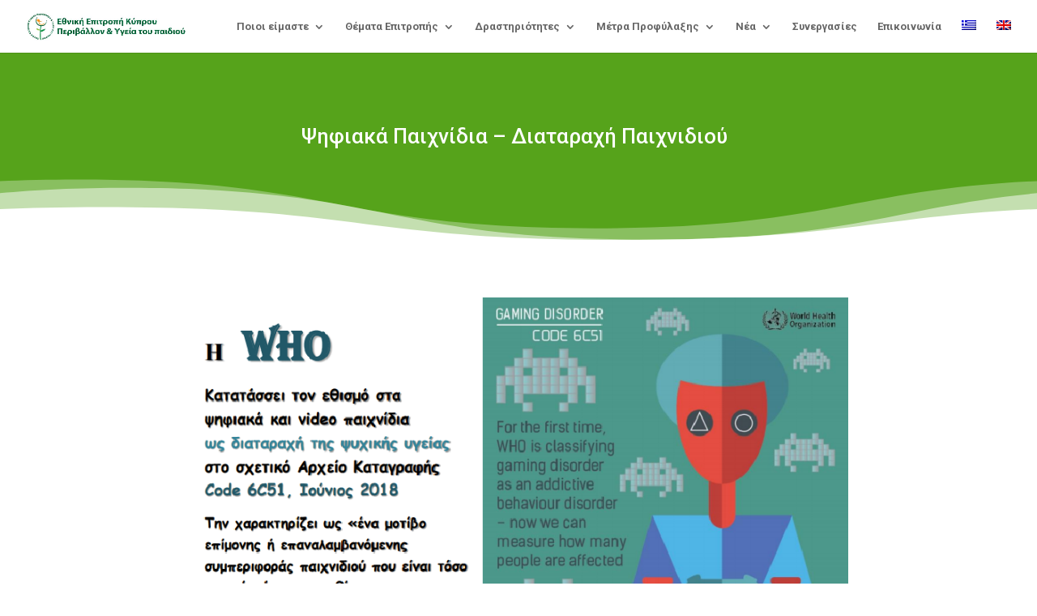

--- FILE ---
content_type: text/css; charset=utf-8
request_url: https://paidi.com.cy/wp-content/et-cache/1885/et-core-unified-tb-11390-tb-9439-1885.min.css?ver=1758108416
body_size: 3778
content:
body,.et_pb_column_1_2 .et_quote_content blockquote cite,.et_pb_column_1_2 .et_link_content a.et_link_main_url,.et_pb_column_1_3 .et_quote_content blockquote cite,.et_pb_column_3_8 .et_quote_content blockquote cite,.et_pb_column_1_4 .et_quote_content blockquote cite,.et_pb_blog_grid .et_quote_content blockquote cite,.et_pb_column_1_3 .et_link_content a.et_link_main_url,.et_pb_column_3_8 .et_link_content a.et_link_main_url,.et_pb_column_1_4 .et_link_content a.et_link_main_url,.et_pb_blog_grid .et_link_content a.et_link_main_url,body .et_pb_bg_layout_light .et_pb_post p,body .et_pb_bg_layout_dark .et_pb_post p{font-size:14px}.et_pb_slide_content,.et_pb_best_value{font-size:15px}body{line-height:1.5em}#main-header .nav li ul a{color:rgba(0,0,0,0.7)}#top-menu li a{font-size:13px}body.et_vertical_nav .container.et_search_form_container .et-search-form input{font-size:13px!important}.footer-widget,.footer-widget li,.footer-widget li a,#footer-info{font-size:12px}.footer-widget .et_pb_widget div,.footer-widget .et_pb_widget ul,.footer-widget .et_pb_widget ol,.footer-widget .et_pb_widget label{line-height:1.5em}#footer-widgets .footer-widget li:before{top:6px}#et-footer-nav .bottom-nav li.current-menu-item a{color:#2ea3f2}#footer-bottom{background-color:rgba(12,113,195,0.32)}#footer-info,#footer-info a{color:#a8a8a8}#footer-info{font-size:11px}#footer-bottom .et-social-icon a{font-size:18px}#footer-bottom .et-social-icon a{color:#9e9e9e}body .et_pb_button{}body.et_pb_button_helper_class .et_pb_button,body.et_pb_button_helper_class .et_pb_module.et_pb_button{color:#ffffff}body .et_pb_bg_layout_light.et_pb_button:hover,body .et_pb_bg_layout_light .et_pb_button:hover,body .et_pb_button:hover{color:#ffffff!important;border-radius:0px}body.home-posts #left-area .et_pb_post h2,body.archive #left-area .et_pb_post h2,body.search #left-area .et_pb_post h2,body.single .et_post_meta_wrapper h1{letter-spacing:1px}@media only screen and (min-width:981px){#main-footer .footer-widget h4,#main-footer .widget_block h1,#main-footer .widget_block h2,#main-footer .widget_block h3,#main-footer .widget_block h4,#main-footer .widget_block h5,#main-footer .widget_block h6{font-size:23px}.et_header_style_left #et-top-navigation,.et_header_style_split #et-top-navigation{padding:25px 0 0 0}.et_header_style_left #et-top-navigation nav>ul>li>a,.et_header_style_split #et-top-navigation nav>ul>li>a{padding-bottom:25px}.et_header_style_split .centered-inline-logo-wrap{width:49px;margin:-49px 0}.et_header_style_split .centered-inline-logo-wrap #logo{max-height:49px}.et_pb_svg_logo.et_header_style_split .centered-inline-logo-wrap #logo{height:49px}.et_header_style_centered #top-menu>li>a{padding-bottom:9px}.et_header_style_slide #et-top-navigation,.et_header_style_fullscreen #et-top-navigation{padding:16px 0 16px 0!important}.et_header_style_centered #main-header .logo_container{height:49px}#logo{max-height:55%}.et_pb_svg_logo #logo{height:55%}.et_header_style_centered.et_hide_primary_logo #main-header:not(.et-fixed-header) .logo_container,.et_header_style_centered.et_hide_fixed_logo #main-header.et-fixed-header .logo_container{height:8.82px}body.home-posts #left-area .et_pb_post h2,body.archive #left-area .et_pb_post h2,body.search #left-area .et_pb_post h2{font-size:24.266666666667px}body.single .et_post_meta_wrapper h1{font-size:28px}}@media only screen and (min-width:1350px){.et_pb_row{padding:27px 0}.et_pb_section{padding:54px 0}.single.et_pb_pagebuilder_layout.et_full_width_page .et_post_meta_wrapper{padding-top:81px}.et_pb_fullwidth_section{padding:0}}h1,h1.et_pb_contact_main_title,.et_pb_title_container h1{font-size:27px}h2,.product .related h2,.et_pb_column_1_2 .et_quote_content blockquote p{font-size:23px}h3{font-size:19px}h4,.et_pb_circle_counter h3,.et_pb_number_counter h3,.et_pb_column_1_3 .et_pb_post h2,.et_pb_column_1_4 .et_pb_post h2,.et_pb_blog_grid h2,.et_pb_column_1_3 .et_quote_content blockquote p,.et_pb_column_3_8 .et_quote_content blockquote p,.et_pb_column_1_4 .et_quote_content blockquote p,.et_pb_blog_grid .et_quote_content blockquote p,.et_pb_column_1_3 .et_link_content h2,.et_pb_column_3_8 .et_link_content h2,.et_pb_column_1_4 .et_link_content h2,.et_pb_blog_grid .et_link_content h2,.et_pb_column_1_3 .et_audio_content h2,.et_pb_column_3_8 .et_audio_content h2,.et_pb_column_1_4 .et_audio_content h2,.et_pb_blog_grid .et_audio_content h2,.et_pb_column_3_8 .et_pb_audio_module_content h2,.et_pb_column_1_3 .et_pb_audio_module_content h2,.et_pb_gallery_grid .et_pb_gallery_item h3,.et_pb_portfolio_grid .et_pb_portfolio_item h2,.et_pb_filterable_portfolio_grid .et_pb_portfolio_item h2{font-size:16px}h5{font-size:14px}h6{font-size:12px}.et_pb_slide_description .et_pb_slide_title{font-size:41px}.et_pb_gallery_grid .et_pb_gallery_item h3,.et_pb_portfolio_grid .et_pb_portfolio_item h2,.et_pb_filterable_portfolio_grid .et_pb_portfolio_item h2,.et_pb_column_1_4 .et_pb_audio_module_content h2{font-size:14px}@media only screen and (max-width:767px){h1{font-size:22px}h2,.product .related h2,.et_pb_column_1_2 .et_quote_content blockquote p{font-size:18px}h3{font-size:16px}h4,.et_pb_circle_counter h3,.et_pb_number_counter h3,.et_pb_column_1_3 .et_pb_post h2,.et_pb_column_1_4 .et_pb_post h2,.et_pb_blog_grid h2,.et_pb_column_1_3 .et_quote_content blockquote p,.et_pb_column_3_8 .et_quote_content blockquote p,.et_pb_column_1_4 .et_quote_content blockquote p,.et_pb_blog_grid .et_quote_content blockquote p,.et_pb_column_1_3 .et_link_content h2,.et_pb_column_3_8 .et_link_content h2,.et_pb_column_1_4 .et_link_content h2,.et_pb_blog_grid .et_link_content h2,.et_pb_column_1_3 .et_audio_content h2,.et_pb_column_3_8 .et_audio_content h2,.et_pb_column_1_4 .et_audio_content h2,.et_pb_blog_grid .et_audio_content h2,.et_pb_column_3_8 .et_pb_audio_module_content h2,.et_pb_column_1_3 .et_pb_audio_module_content h2,.et_pb_gallery_grid .et_pb_gallery_item h3,.et_pb_portfolio_grid .et_pb_portfolio_item h2,.et_pb_filterable_portfolio_grid .et_pb_portfolio_item h2{font-size:13px}.et_pb_slider.et_pb_module .et_pb_slides .et_pb_slide_description .et_pb_slide_title{font-size:33px}.et_pb_gallery_grid .et_pb_gallery_item h3,.et_pb_portfolio_grid .et_pb_portfolio_item h2,.et_pb_filterable_portfolio_grid .et_pb_portfolio_item h2,.et_pb_column_1_4 .et_pb_audio_module_content h2{font-size:11px}h5{font-size:11px}h6{font-size:10px}}	#main-header,#et-top-navigation{font-family:'Roboto',Helvetica,Arial,Lucida,sans-serif}#top-header .container{font-family:'Roboto',Helvetica,Arial,Lucida,sans-serif}.et_pb_section_0_tb_body.et_pb_section{background-color:#56a31b!important}.et_pb_section_0_tb_body.section_has_divider.et_pb_bottom_divider .et_pb_bottom_inside_divider{background-image:url([data-uri]);background-size:100% 100px;bottom:0;height:100px;z-index:10;transform:scale(1,1)}.et_pb_fullwidth_header_0_tb_body.et_pb_fullwidth_header .header-content h1,.et_pb_fullwidth_header_0_tb_body.et_pb_fullwidth_header .header-content h2.et_pb_module_header,.et_pb_fullwidth_header_0_tb_body.et_pb_fullwidth_header .header-content h3.et_pb_module_header,.et_pb_fullwidth_header_0_tb_body.et_pb_fullwidth_header .header-content h4.et_pb_module_header,.et_pb_fullwidth_header_0_tb_body.et_pb_fullwidth_header .header-content h5.et_pb_module_header,.et_pb_fullwidth_header_0_tb_body.et_pb_fullwidth_header .header-content h6.et_pb_module_header{font-family:'Roboto',Helvetica,Arial,Lucida,sans-serif;font-size:26px;text-align:center}.et_pb_fullwidth_header.et_pb_fullwidth_header_0_tb_body{background-color:RGBA(255,255,255,0)}.et_pb_fullwidth_header_0_tb_body{padding-top:80px;padding-bottom:120px}.et_pb_section_1_tb_body.et_pb_section{padding-top:0px;padding-right:3px;padding-bottom:0px}.et_pb_row_0_tb_body.et_pb_row{padding-top:0px!important;margin-top:0px!important;padding-top:0px}.et_pb_post_content_0_tb_body{font-family:'Arial',Helvetica,Arial,Lucida,sans-serif;font-weight:}.et_pb_post_content_0_tb_body h1{font-family:'Arial',Helvetica,Arial,Lucida,sans-serif;font-weight:600;font-size:30px;color:#3e9600!important}div.et_pb_section.et_pb_section_0_tb_footer{background-position:center bottom 0px;background-image:linear-gradient(180deg,rgba(255,255,255,0.62) 20%,rgba(255,255,255,0) 80%),url(http://paidi.com.cy/wp-content/uploads/2019/04/bg2-1.jpg)!important}.et_pb_section_0_tb_footer.et_pb_section{padding-top:39px;padding-right:0px;padding-bottom:0px;padding-left:0px;margin-top:6px;margin-bottom:0px}.et_pb_row_0_tb_footer.et_pb_row{margin-right:auto!important;margin-bottom:-4px!important;margin-left:auto!important}.et_pb_text_0_tb_footer.et_pb_text{color:#000000!important}.et_pb_text_0_tb_footer{line-height:1.8em;font-family:'Roboto',Helvetica,Arial,Lucida,sans-serif;line-height:1.8em;margin-top:2px!important;margin-bottom:4px!important;width:100%}.et_pb_text_0_tb_footer h2{font-family:'Advent Pro',Helvetica,Arial,Lucida,sans-serif;font-weight:300;font-size:40px;color:#474747!important;line-height:1.4em}.et_pb_text_1_tb_footer.et_pb_text{color:#0C71C3!important}.et_pb_text_1_tb_footer{line-height:1.4em;line-height:1.4em;margin-bottom:10px!important}.et_pb_contact_field_3_tb_footer.et_pb_contact_field .input,.et_pb_contact_field_3_tb_footer.et_pb_contact_field .input[type="checkbox"]+label i,.et_pb_contact_field_3_tb_footer.et_pb_contact_field .input[type="radio"]+label i{background-color:rgba(255,255,255,0.6)}.et_pb_contact_field_3_tb_footer.et_pb_contact_field .input::-webkit-input-placeholder{color:#0c71c3}.et_pb_contact_field_3_tb_footer.et_pb_contact_field .input,.et_pb_contact_field_3_tb_footer.et_pb_contact_field .input[type="checkbox"]+label,.et_pb_contact_field_3_tb_footer.et_pb_contact_field .input[type="radio"]+label,.et_pb_contact_field_3_tb_footer.et_pb_contact_field .input[type="checkbox"]:checked+label i:before,.et_pb_contact_field_3_tb_footer.et_pb_contact_field .input::placeholder{color:#0c71c3}.et_pb_contact_field_3_tb_footer.et_pb_contact_field .input::-moz-placeholder{color:#0c71c3}.et_pb_contact_field_3_tb_footer.et_pb_contact_field .input::-ms-input-placeholder{color:#0c71c3}.et_pb_contact_field_3_tb_footer .input+label,.et_pb_contact_field_3_tb_footer .input+label i:before{color:#0c71c3!important}.et_pb_contact_field_3_tb_footer.et_pb_contact_field .input[type="radio"]:checked+label i:before{background-color:#0c71c3}.et_pb_contact_form_0_tb_footer.et_pb_contact_form_container .input,.et_pb_contact_form_0_tb_footer.et_pb_contact_form_container .input::placeholder,.et_pb_contact_form_0_tb_footer.et_pb_contact_form_container .input[type=checkbox]+label,.et_pb_contact_form_0_tb_footer.et_pb_contact_form_container .input[type=radio]+label{font-family:'Open Sans',Helvetica,Arial,Lucida,sans-serif;font-weight:600;font-size:14px}.et_pb_contact_form_0_tb_footer.et_pb_contact_form_container .input::-webkit-input-placeholder{font-family:'Open Sans',Helvetica,Arial,Lucida,sans-serif;font-weight:600;font-size:14px}.et_pb_contact_form_0_tb_footer.et_pb_contact_form_container .input::-moz-placeholder{font-family:'Open Sans',Helvetica,Arial,Lucida,sans-serif;font-weight:600;font-size:14px}.et_pb_contact_form_0_tb_footer.et_pb_contact_form_container .input:-ms-input-placeholder{font-family:'Open Sans',Helvetica,Arial,Lucida,sans-serif;font-weight:600;font-size:14px}.et_pb_contact_form_0_tb_footer.et_pb_contact_form_container .input,.et_pb_contact_form_0_tb_footer.et_pb_contact_form_container .input[type="checkbox"]+label i,.et_pb_contact_form_0_tb_footer.et_pb_contact_form_container .input[type="radio"]+label i{border-width:2px;border-color:rgba(51,51,51,0.1)}body #page-container .et_pb_section .et_pb_contact_form_0_tb_footer.et_pb_contact_form_container.et_pb_module .et_pb_button{color:#ffffff!important;border-width:6px!important;border-color:rgba(0,0,0,0);border-radius:30px;letter-spacing:2px;font-size:11px;font-family:'Open Sans',Helvetica,Arial,Lucida,sans-serif!important;font-weight:700!important;text-transform:uppercase!important;background-color:#000000!important}body #page-container .et_pb_section .et_pb_contact_form_0_tb_footer.et_pb_contact_form_container.et_pb_module .et_pb_button,body #page-container .et_pb_section .et_pb_contact_form_0_tb_footer.et_pb_contact_form_container.et_pb_module .et_pb_button:hover{padding:0.3em 1em!important}body #page-container .et_pb_section .et_pb_contact_form_0_tb_footer.et_pb_contact_form_container.et_pb_module .et_pb_button:before,body #page-container .et_pb_section .et_pb_contact_form_0_tb_footer.et_pb_contact_form_container.et_pb_module .et_pb_button:after{display:none!important}.et_pb_contact_form_0_tb_footer .input,.et_pb_contact_form_0_tb_footer .input[type="checkbox"]+label i,.et_pb_contact_form_0_tb_footer .input[type="radio"]+label i{background-color:rgba(255,255,255,0.4)}.et_pb_contact_form_0_tb_footer .input::-ms-input-placeholder{color:rgba(0,0,0,0.4)}.et_pb_contact_form_0_tb_footer .input::-moz-placeholder{color:rgba(0,0,0,0.4)}.et_pb_contact_form_0_tb_footer .input::-webkit-input-placeholder{color:rgba(0,0,0,0.4)}.et_pb_contact_form_0_tb_footer .input,.et_pb_contact_form_0_tb_footer .input[type="checkbox"]+label,.et_pb_contact_form_0_tb_footer .input[type="radio"]+label,.et_pb_contact_form_0_tb_footer .input[type="checkbox"]:checked+label i:before,.et_pb_contact_form_0_tb_footer .input::placeholder{color:rgba(0,0,0,0.4)}.et_pb_contact_form_0_tb_footer .input[type="radio"]:checked+label i:before{background-color:rgba(0,0,0,0.4)}.et_pb_row_1_tb_footer{background-image:linear-gradient(164deg,rgba(0,0,0,0.49) 1%,rgba(12,113,195,0.3) 99%);border-width:0px;min-height:255px}.et_pb_row_1_tb_footer.et_pb_row{padding-top:30px!important;padding-right:15%!important;padding-bottom:30px!important;padding-left:15%!important;margin-top:0px!important;margin-right:auto!important;margin-bottom:0px!important;margin-left:auto!important;padding-top:30px;padding-right:15%;padding-bottom:30px;padding-left:15%}.et_pb_row_1_tb_footer,body #page-container .et-db #et-boc .et-l .et_pb_row_1_tb_footer.et_pb_row,body.et_pb_pagebuilder_layout.single #page-container #et-boc .et-l .et_pb_row_1_tb_footer.et_pb_row,body.et_pb_pagebuilder_layout.single.et_full_width_page #page-container #et-boc .et-l .et_pb_row_1_tb_footer.et_pb_row{max-width:100%}.et_pb_image_0_tb_footer .et_pb_image_wrap img{min-height:auto}.et_pb_image_0_tb_footer{padding-right:0px;padding-bottom:50px;padding-left:0px;margin-right:20px!important;margin-left:20px!important;text-align:center}.et_pb_text_2_tb_footer{line-height:1.3em;font-family:'Roboto',Helvetica,Arial,Lucida,sans-serif;font-size:13px;line-height:1.3em;padding-bottom:30px!important;margin-top:20px!important}.et_pb_text_2_tb_footer h1,.et_pb_text_3_tb_footer h1,.et_pb_text_4_tb_footer h1{font-family:'Roboto',Helvetica,Arial,Lucida,sans-serif;font-size:23px}.et_pb_text_2_tb_footer h4{font-family:'Advent Pro',Helvetica,Arial,Lucida,sans-serif;font-size:15px;color:#88C4DD!important;line-height:1.1em}.et_pb_text_2_tb_footer h6,.et_pb_text_3_tb_footer h6,.et_pb_text_4_tb_footer h6{font-family:'Open Sans',Helvetica,Arial,Lucida,sans-serif;font-weight:700;font-size:12px;color:#bcbcbc!important}.et_pb_text_3_tb_footer{line-height:1.3em;font-family:'Roboto',Helvetica,Arial,Lucida,sans-serif;font-size:13px;line-height:1.3em;margin-top:20px!important;width:77.1%}.et_pb_text_4_tb_footer h4,.et_pb_text_3_tb_footer h4{font-family:'Advent Pro',Helvetica,Arial,Lucida,sans-serif;font-size:15px;color:#88C4DD!important}.et_pb_text_4_tb_footer{line-height:1.3em;font-family:'Roboto',Helvetica,Arial,Lucida,sans-serif;font-size:13px;line-height:1.3em;margin-top:20px!important;width:85%}.et_pb_social_media_follow_network_0_tb_footer a.icon{background-color:#3b5998!important}.et_pb_social_media_follow_network_1_tb_footer a.icon{background-color:#a82400!important}.et_pb_contact_form_container .et_pb_contact_field_2_tb_footer.et_pb_contact_field{margin-bottom:2px!important}p.et_pb_contact_field_3_tb_footer{padding-top:2px;padding-bottom:2px}.et_pb_contact_form_container .et_pb_contact_field_3_tb_footer.et_pb_contact_field{margin-top:2px!important;margin-bottom:2px!important}.et_pb_contact_form_container .et_pb_contact_field_4_tb_footer.et_pb_contact_field .input:-ms-input-placeholder{font-family:'Open Sans',Helvetica,Arial,Lucida,sans-serif;font-style:italic;font-size:12px;line-height:1.6em}.et_pb_contact_form_container .et_pb_contact_field_4_tb_footer.et_pb_contact_field .input::-moz-placeholder{font-family:'Open Sans',Helvetica,Arial,Lucida,sans-serif;font-style:italic;font-size:12px;line-height:1.6em}.et_pb_contact_form_container .et_pb_contact_field_4_tb_footer.et_pb_contact_field .input::-webkit-input-placeholder{font-family:'Open Sans',Helvetica,Arial,Lucida,sans-serif;font-style:italic;font-size:12px;line-height:1.6em}.et_pb_contact_field_4_tb_footer.et_pb_contact_field .et_pb_contact_field_options_title,.et_pb_contact_form_container .et_pb_contact_field_4_tb_footer.et_pb_contact_field .input,.et_pb_contact_form_container .et_pb_contact_field_4_tb_footer.et_pb_contact_field .input::placeholder,.et_pb_contact_form_container .et_pb_contact_field_4_tb_footer.et_pb_contact_field .input[type=checkbox]+label,.et_pb_contact_form_container .et_pb_contact_field_4_tb_footer.et_pb_contact_field .input[type=radio]+label{font-family:'Open Sans',Helvetica,Arial,Lucida,sans-serif;font-style:italic;font-size:12px;line-height:1.6em}p.et_pb_contact_field_4_tb_footer{padding-top:0px;padding-bottom:0px}.et_pb_contact_form_container .et_pb_contact_field_4_tb_footer.et_pb_contact_field{margin-top:0px!important;margin-bottom:25px!important}.et_pb_column_3_tb_footer,.et_pb_column_2_tb_footer{background-color:RGBA(255,255,255,0)}.et_pb_text_0_tb_footer.et_pb_module,.et_pb_image_0_tb_footer.et_pb_module{margin-left:auto!important;margin-right:auto!important}@media only screen and (min-width:981px){.et_pb_row_1_tb_footer,body #page-container .et-db #et-boc .et-l .et_pb_row_1_tb_footer.et_pb_row,body.et_pb_pagebuilder_layout.single #page-container #et-boc .et-l .et_pb_row_1_tb_footer.et_pb_row,body.et_pb_pagebuilder_layout.single.et_full_width_page #page-container #et-boc .et-l .et_pb_row_1_tb_footer.et_pb_row{width:100%}.et_pb_image_0_tb_footer{width:39%;max-width:80%}}@media only screen and (max-width:980px){.et_pb_text_0_tb_footer{margin-top:0px!important}.et_pb_row_1_tb_footer{min-height:255px}.et_pb_row_1_tb_footer.et_pb_row{padding-right:10%!important;padding-left:10%!important;margin-top:0px!important;margin-right:auto!important;margin-bottom:0px!important;margin-left:auto!important;padding-right:10%!important;padding-left:10%!important}.et_pb_row_1_tb_footer,body #page-container .et-db #et-boc .et-l .et_pb_row_1_tb_footer.et_pb_row,body.et_pb_pagebuilder_layout.single #page-container #et-boc .et-l .et_pb_row_1_tb_footer.et_pb_row,body.et_pb_pagebuilder_layout.single.et_full_width_page #page-container #et-boc .et-l .et_pb_row_1_tb_footer.et_pb_row{width:100%}.et_pb_image_0_tb_footer .et_pb_image_wrap img{min-height:auto;width:auto}.et_pb_image_0_tb_footer{padding-bottom:0px;margin-right:0px!important;margin-left:0px!important;width:39%;max-width:30%}.et_pb_column_4_tb_footer{padding-bottom:50px;padding-left:100px}}@media only screen and (max-width:767px){.et_pb_row_1_tb_footer{min-height:255px}.et_pb_row_1_tb_footer.et_pb_row{padding-top:100px!important;padding-right:40px!important;padding-bottom:100px!important;padding-left:40px!important;margin-top:0px!important;margin-right:auto!important;margin-bottom:0px!important;margin-left:auto!important;padding-top:100px!important;padding-right:40px!important;padding-bottom:100px!important;padding-left:40px!important}.et_pb_image_0_tb_footer .et_pb_image_wrap img{min-height:auto;width:auto}.et_pb_image_0_tb_footer{padding-bottom:0px;margin-right:0px!important;margin-left:0px!important;max-width:50%}.et_pb_column_4_tb_footer{padding-left:0px}}.et_pb_section_0.et_pb_section{padding-top:26px}.et_pb_image_0,.et_pb_image_1{text-align:center}.et_pb_button_0_wrapper .et_pb_button_0,.et_pb_button_0_wrapper .et_pb_button_0:hover{padding-top:0px!important;padding-right:20px!important;padding-bottom:5px!important;padding-left:10px!important}.et_pb_button_0_wrapper{margin-top:21px!important;margin-right:-1px!important;margin-bottom:24px!important}body #page-container .et_pb_section .et_pb_button_0{color:#0C71C3!important;border-color:#0C71C3;font-size:18px}body #page-container .et_pb_section .et_pb_button_0:after{font-size:1.6em}body.et_button_custom_icon #page-container .et_pb_button_0:after{font-size:18px}.et_pb_button_0,.et_pb_button_0:after{transition:all 300ms ease 0ms}@media only screen and (max-width:980px){.et_pb_image_0 .et_pb_image_wrap img,.et_pb_image_1 .et_pb_image_wrap img{width:auto}body #page-container .et_pb_section .et_pb_button_0:after{display:inline-block;opacity:0}body #page-container .et_pb_section .et_pb_button_0:hover:after{opacity:1}}@media only screen and (max-width:767px){.et_pb_image_0 .et_pb_image_wrap img,.et_pb_image_1 .et_pb_image_wrap img{width:auto}body #page-container .et_pb_section .et_pb_button_0:after{display:inline-block;opacity:0}body #page-container .et_pb_section .et_pb_button_0:hover:after{opacity:1}}

--- FILE ---
content_type: text/css; charset=utf-8
request_url: https://paidi.com.cy/wp-content/et-cache/1885/et-core-unified-1885.min.css?ver=1758108416
body_size: 92
content:
@media only screen and (min-width:768px){#et-info{float:right!important}}